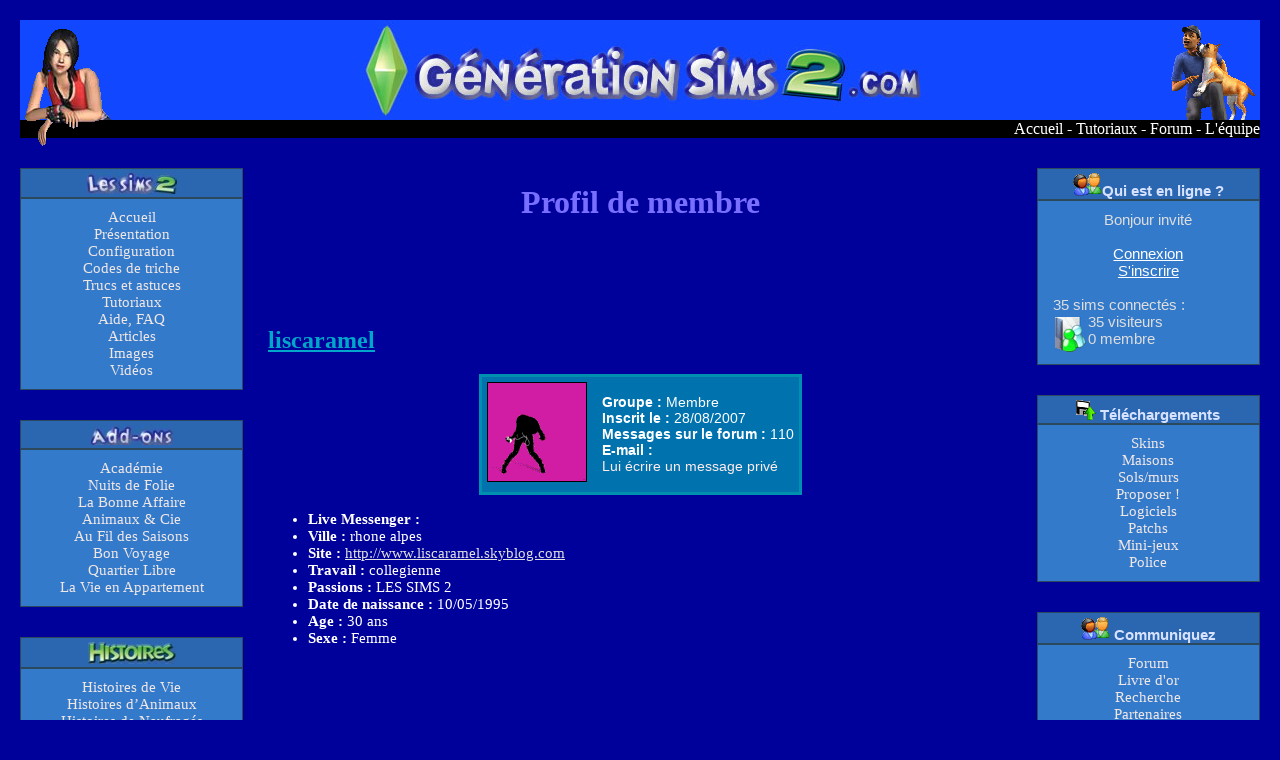

--- FILE ---
content_type: text/html; charset=UTF-8
request_url: https://www.generationsims2.com/profil.php?id=4529
body_size: 11665
content:

<!DOCTYPE html PUBLIC "-//W3C//DTD XHTML 1.0 Strict//EN" "http://www.w3.org/TR/xhtml1/DTD/xhtml1-strict.dtd">
<html xmlns="http://www.w3.org/1999/xhtml" lang="en" xml:lang="fr">
<head>
<!-- Global site tag (gtag.js) - Google Analytics -->
<script async src="https://www.googletagmanager.com/gtag/js?id=UA-43847723-2"></script>
<script>
  window.dataLayer = window.dataLayer || [];
  function gtag(){dataLayer.push(arguments);}
  gtag('js', new Date());

  gtag('config', 'UA-43847723-2');
</script>
<meta http-equiv="Content-Type" content="text/php; charset=UTF-8" />
<meta http-equiv="Content-Language" content="fr" />
<meta name="identifier-url" content="https://www.generationsims2.com/" />
<meta name="description" content="Site consacré aux Sims 2 et à ses Add-ons : tests, astuces, créations sims à télécharger..." />
<meta name="keywords" content="sims, sims 2, sims2, les sims 2, simulation, tests, codes, astuces, téléchargements, créations, skins, maisons, addons, images, vidéos" />
<meta name="category" content="games" />
<meta name="google-site-verification" content="kKgABXOp3fS0-fUNPDQN5dVAUjCWwg6J2hBgVgt3Khg" />
<!-- TradeDoubler site verification 1733943 -->
<link rel="shortcut icon" type="image/x-icon" href="https://www.generationsims2.com/favicon.ico" />
<link rel="alternate" type="application/rss+xml" title="Flux RSS" href="https://www.generationsims2.com/rss.php" />
<link rel="stylesheet" media="screen" type="text/css" title="Bleu foncé" href="style.css" />

</head> 

   <body >
<div id="en_tete">
<img id="avatar2" src="https://www.generationsims2.com/images/avatar2.gif" alt="avatar2" />
<img id="avatar1" src="https://www.generationsims2.com/images/avatar.png" alt="avatar1" /> 
</div> 

<ul id="menuhaut">
<img id="avatar1" src="https://www.generationsims2.com/images/avatar1.png" alt="avatar1" />
<li><a href="https://www.generationsims2.com/" title="Accueil du site">Accueil</a> - </li>
<li><a href="https://www.generationsims2.com/tutoriaux.php" title="Trucs et astuces sur les Sims 2">Tutoriaux</a> - </li>
<li><a href="https://www.generationsims2.com/forum/" title="Forum">Forum</a> - </li>
<li><a href="https://www.generationsims2.com/infosteam.php" title="L'équipe">L'équipe</a></li></ul>

<div id="menu1">
<div class="cadre_menu">
 <h4><img src="https://www.generationsims2.com/images/icon_sims2.jpg" alt="Les Sims 2" /></h4>
 <div class="element_menu">
   <ul>
       <li><a href="https://www.generationsims2.com/">Accueil</a></li>
       <li><a href="https://www.generationsims2.com/presentation.php">Présentation</a></li>
       <li><a href="https://www.generationsims2.com/configuration.php">Configuration</a></li>
       <li><a href="https://www.generationsims2.com/codes_de_triches.php">Codes de triche</a></li>
       <li><a href="https://www.generationsims2.com/trucs_et_astuces.php">Trucs et astuces</a></li>
	   <li><a href="https://www.generationsims2.com/tutoriaux.php">Tutoriaux</a></li>
       <li><a href="https://www.generationsims2.com/faq.php">Aide, FAQ</a></li>
	   <li><a href="https://www.generationsims2.com/articles.php">Articles</a></li>
	   <li><a href="https://www.generationsims2.com/images.php?page=sims2">Images</a></li>
	   <li><a href="https://www.generationsims2.com/videos.php?page=sims2">Vidéos</a></li>
   </ul>
 </div>
</div>

<div class="cadre_menu">
<h4><img src="https://www.generationsims2.com/images/icon_sims2add-ons.jpg" alt="Add-ons" /></h4>
 <div class="element_menu">
   <ul>
       <li><a href="https://www.generationsims2.com/academie.php">Académie</a></li>
       <li><a href="https://www.generationsims2.com/nuitdefolie.php">Nuits de Folie</a></li>
       <li><a href="https://www.generationsims2.com/openforbusiness.php">La Bonne Affaire</a></li>
       <li><a href="https://www.generationsims2.com/pets.php">Animaux &amp; Cie</a></li>
       <li><a href="https://www.generationsims2.com/saisons.php">Au Fil des Saisons</a></li>
       <li><a href="https://www.generationsims2.com/voyage.php">Bon Voyage</a></li>
       <li><a href="https://www.generationsims2.com/quartier_libre.php">Quartier Libre</a></li>
       <li><a href="https://www.generationsims2.com/appartement.php">La Vie en Appartement</a></li>
   </ul>
 </div>
</div>

<div class="cadre_menu">
<h4><img src="https://www.generationsims2.com/images/icon_sims2histoires.jpg" alt="Histoires" /></h4>
 <div class="element_menu">
   <ul>
       <li><a href="https://www.generationsims2.com/histoires.php?n=1">Histoires de Vie</a></li>
       <li><a href="https://www.generationsims2.com/histoires.php?n=2">Histoires d’Animaux</a></li>
       <li><a href="https://www.generationsims2.com/histoires.php?n=3">Histoires de Naufragés</a></li>
   </ul>
 </div>
</div>

<div class="cadre_menu">
<h4><img src="https://www.generationsims2.com/images/icon_sims2kits.jpg" alt="Kits" /></h4>
 <div class="element_menu">
   <ul>
       <li><a href="https://www.generationsims2.com/kits.php?n=1">Kit de Noël 2005</a></li>
       <li><a href="https://www.generationsims2.com/kits.php?n=2">Fun en Famille</a></li>
       <li><a href="https://www.generationsims2.com/kits.php?n=3">Glamour</a></li>
       <li><a href="https://www.generationsims2.com/kits.php?n=4">Joyeux Noël</a></li>
       <li><a href="https://www.generationsims2.com/kits.php?n=5">Jour de Fête</a></li>
       <li><a href="https://www.generationsims2.com/kits.php?n=6">H&amp;M Fashion</a></li>
       <li><a href="https://www.generationsims2.com/kits.php?n=7">Tout pour les ados</a></li>
	   <li><a href="https://www.generationsims2.com/kits.php?n=8">Cuisine et Salle de bain Design</a></li>
	   <li><a href="https://www.generationsims2.com/kits.php?n=9">IKEA Home Design</a></li>
	   <li><a href="https://www.generationsims2.com/kits.php?n=10">Demeures de rêves</a></li>
   </ul>
 </div>
</div>

<div class="cadre_menu">
<h4>Publicité</h4>
  <div class="element_menu">
  <center>
<script type="text/javascript"><!--
google_ad_client = "pub-3325917846277699";
//Menu gauche 120x600
google_ad_slot = "1743117582";
google_ad_width = 120;
google_ad_height = 600;
//--></script>
<script type="text/javascript"
src="https://pagead2.googlesyndication.com/pagead/show_ads.js">
</script>
</center>
 </div>
</div>
</div></div>

<div id="menu2">
<div class="cadre_menu">
<h4><img src="https://www.generationsims2.com/images/icon_inter.gif" alt="icone" />Qui est en ligne ?</h4>
 <div class="element_menu">
 <div class="register">
 <p>Bonjour invité<br />
<br />
<a href="https://www.generationsims2.com/connexion.php">Connexion</a><br />
<a href="https://www.generationsims2.com/reglement.php?pour=inscription">S'inscrire</a><br />
<p class="nbre_connect"><br />35 sims connectés :<br /><img src="https://www.generationsims2.com/images/en_ligne.gif">35 visiteurs<br />0 membre</p><p></p>
 </div>
</div>

<div class="cadre_menu">
<h4><img src="https://www.generationsims2.com/images/icon_dl.gif" alt="icone" /> Téléchargements</h4>
 <div class="element_menu">
<ul>
    <li><a href="https://www.generationsims2.com/telechargements.php?page=skins">Skins</a></li>
    <li><a href="https://www.generationsims2.com/telechargements.php?page=maisons">Maisons</a></li>
    <li><a href="https://www.generationsims2.com/telechargements.php?page=sols_murs">Sols/murs</a></li>
    <li><a href="https://www.generationsims2.com/propositions.php">Proposer !</a></li>
	<li><a href="https://www.generationsims2.com/logiciels.php">Logiciels</a></li>
    <li><a href="https://www.generationsims2.com/patchs.php">Patchs</a></li>
    <li><a href="https://www.generationsims2.com/mini-jeux.php">Mini-jeux</a></li>
    <li><a href="https://www.generationsims2.com/police.php">Police</a></li>
</ul>
</div>
</div>

<div class="cadre_menu">
<h4><img src="https://www.generationsims2.com/images/icon_inter.gif" alt="icone" /> Communiquez</h4>
 <div class="element_menu">
<ul>
    <li><a href="https://www.generationsims2.com/forum/">Forum</a></li>
    <li><a href="https://www.generationsims2.com/livreor.php">Livre d'or</a></li>
    <li><a href="https://www.generationsims2.com/rechercher.php">Recherche</a></li>
	<li><a href="https://www.generationsims2.com/liens.php">Partenaires</a></li>
    <li><a href="https://www.generationsims2.com/infosteam.php">L'équipe</a></li>
	<li><a href="https://www.generationsims2.com/recrutement.php">Recrutement</a></li>
	<li><a href="https://www.generationsims2.com/site.php">Le site</a></li>
	<li><a href="https://www.generationsims2.com/pressbook.php">PressBook</a></li>
	<li><a href="https://www.generationsims2.com/rss.php">Flux RSS</a></li>
</ul>
</div>
</div>

<div class="cadre_menu">
<h4>Publicité</h4>
  <div class="element_menu">
   <p>
   <a href="http://www.copyrightfrance.com/php/certificat.php?reference=6RRS166"><img src="https://www.generationsims2.com/images/copyright.gif" alt="Copyright" title="Copyright"></a><br />
<!-- - - - - - - - - - - - - Début du script Xiti - - - - - - - - - - - - -->
<a href="http://www.xiti.com/xiti.asp?s=285415" title="WebAnalytics">
<script type="text/javascript">
<!--
Xt_param = 's=285415&p=';
try {Xt_r = top.document.referrer;}
catch(e) {Xt_r = document.referrer; }
Xt_h = new Date();
Xt_i = '<img width="80" height="15" border="0" alt="" ';
Xt_i += 'src="https://logv8.xiti.com/bcg.xiti?'+Xt_param;
Xt_i += '&hl='+Xt_h.getHours()+'x'+Xt_h.getMinutes()+'x'+Xt_h.getSeconds();
if(parseFloat(navigator.appVersion)>=4)
{Xt_s=screen;Xt_i+='&r='+Xt_s.width+'x'+Xt_s.height+'x'+Xt_s.pixelDepth+'x'+Xt_s.colorDepth;}
document.write(Xt_i+'&ref='+Xt_r.replace(/[<>"]/g, '').replace(/&/g, '$')+'" title="Internet Audience">');
//-->
</script>
<noscript>
Mesure d'audience ROI statistique webanalytics par <img width="80" height="15" src="http://logv8.xiti.com/bcg.xiti?s=285415&p=" alt="WebAnalytics" />
</noscript></a><br />
<!-- - - - - - - - - - - - - Fin du script Xiti - - - - - - - - - - - - -->
</p>
</div>
</div>
</div>

</div>

<div id="corps">
<h1>Profil de membre</h1>
	   <center>
<script type="text/javascript"><!--
google_ad_client = "pub-3325917846277699";
google_ad_width = 468;
google_ad_height = 60;
google_ad_format = "468x60_as";
google_ad_type = "text_image";
//2007-10-28: hautbanpasbordure
google_ad_channel = "4840699578";
google_color_border = "00409A";
google_color_bg = "00009A";
google_color_link = "3399FF";
google_color_text = "99CCFF";
google_color_url = "00DC7F";
google_ui_features = "rc:6";
//-->
</script>
<script type="text/javascript"
  src="https://pagead2.googlesyndication.com/pagead/show_ads.js">
</script>
</center><div id="profil" >
<title>Génération Sims 2 - Profil de liscaramel</title>

<h2>liscaramel</h2>

<table>
<tr>
	<td class="img_profil"><img src="https://www.generationsims2.com/avatars/4529.gif" alt="Avatar de liscaramel" /></td>
	<td>
		<strong>Groupe : </strong><span class="groupe_membre">Membre</span><br />
		<strong>Inscrit le : </strong>28/08/2007<br />
		<strong>Messages sur le forum : </strong>110<br />
		<strong>E-mail : </strong><br />
		<a href="https://www.generationsims2.com/forum/messagesprives.php?action=nouveau&membre=4529">Lui écrire un message privé</a><br />
	</td>
</tr>
</table>

<p>
<ul>
<li><strong>Live Messenger : </strong></li>
<li><strong>Ville : </strong>rhone alpes</li>
<li><strong>Site : </strong><a href="http://www.liscaramel.skyblog.com" target="_blank"/>http://www.liscaramel.skyblog.com</a></li>
<li><strong>Travail : </strong>collegienne</li>
<li><strong>Passions : </strong>LES SIMS 2</li>
<li><strong>Date de naissance : </strong>10/05/1995</li>
<li><strong>Age : </strong>30 ans</li>
<li><strong>Sexe : </strong>Femme</li>
</ul>
</p>

</div>
</div>
</body>
</html>

--- FILE ---
content_type: text/html; charset=utf-8
request_url: https://www.google.com/recaptcha/api2/aframe
body_size: 264
content:
<!DOCTYPE HTML><html><head><meta http-equiv="content-type" content="text/html; charset=UTF-8"></head><body><script nonce="hxTEAHoyb-piZ1uatMm9Pw">/** Anti-fraud and anti-abuse applications only. See google.com/recaptcha */ try{var clients={'sodar':'https://pagead2.googlesyndication.com/pagead/sodar?'};window.addEventListener("message",function(a){try{if(a.source===window.parent){var b=JSON.parse(a.data);var c=clients[b['id']];if(c){var d=document.createElement('img');d.src=c+b['params']+'&rc='+(localStorage.getItem("rc::a")?sessionStorage.getItem("rc::b"):"");window.document.body.appendChild(d);sessionStorage.setItem("rc::e",parseInt(sessionStorage.getItem("rc::e")||0)+1);localStorage.setItem("rc::h",'1769715013788');}}}catch(b){}});window.parent.postMessage("_grecaptcha_ready", "*");}catch(b){}</script></body></html>